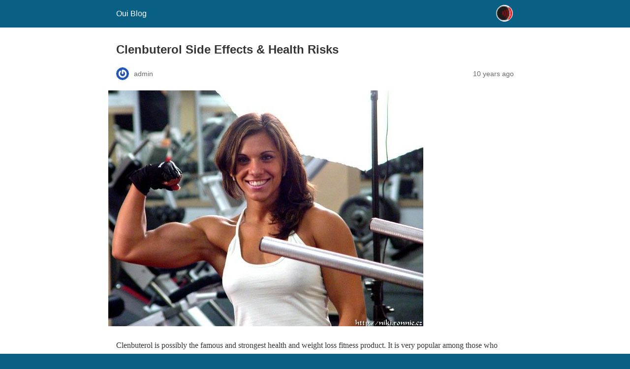

--- FILE ---
content_type: text/html; charset=utf-8
request_url: https://www.oui-blog.com/2016/05/23/clenbuterol-side-effects-health-risks/?amp
body_size: 9384
content:
<!DOCTYPE html>
<html amp lang="en-US" data-amp-auto-lightbox-disable transformed="self;v=1" i-amphtml-layout="" i-amphtml-no-boilerplate="">
<head><meta charset="utf-8"><meta name="viewport" content="width=device-width,minimum-scale=1"><link rel="preconnect" href="https://cdn.ampproject.org"><style amp-runtime="" i-amphtml-version="012512221826001">html{overflow-x:hidden!important}html.i-amphtml-fie{height:100%!important;width:100%!important}html:not([amp4ads]),html:not([amp4ads]) body{height:auto!important}html:not([amp4ads]) body{margin:0!important}body{-webkit-text-size-adjust:100%;-moz-text-size-adjust:100%;-ms-text-size-adjust:100%;text-size-adjust:100%}html.i-amphtml-singledoc.i-amphtml-embedded{-ms-touch-action:pan-y pinch-zoom;touch-action:pan-y pinch-zoom}html.i-amphtml-fie>body,html.i-amphtml-singledoc>body{overflow:visible!important}html.i-amphtml-fie:not(.i-amphtml-inabox)>body,html.i-amphtml-singledoc:not(.i-amphtml-inabox)>body{position:relative!important}html.i-amphtml-ios-embed-legacy>body{overflow-x:hidden!important;overflow-y:auto!important;position:absolute!important}html.i-amphtml-ios-embed{overflow-y:auto!important;position:static}#i-amphtml-wrapper{overflow-x:hidden!important;overflow-y:auto!important;position:absolute!important;top:0!important;left:0!important;right:0!important;bottom:0!important;margin:0!important;display:block!important}html.i-amphtml-ios-embed.i-amphtml-ios-overscroll,html.i-amphtml-ios-embed.i-amphtml-ios-overscroll>#i-amphtml-wrapper{-webkit-overflow-scrolling:touch!important}#i-amphtml-wrapper>body{position:relative!important;border-top:1px solid transparent!important}#i-amphtml-wrapper+body{visibility:visible}#i-amphtml-wrapper+body .i-amphtml-lightbox-element,#i-amphtml-wrapper+body[i-amphtml-lightbox]{visibility:hidden}#i-amphtml-wrapper+body[i-amphtml-lightbox] .i-amphtml-lightbox-element{visibility:visible}#i-amphtml-wrapper.i-amphtml-scroll-disabled,.i-amphtml-scroll-disabled{overflow-x:hidden!important;overflow-y:hidden!important}amp-instagram{padding:54px 0px 0px!important;background-color:#fff}amp-iframe iframe{box-sizing:border-box!important}[amp-access][amp-access-hide]{display:none}[subscriptions-dialog],body:not(.i-amphtml-subs-ready) [subscriptions-action],body:not(.i-amphtml-subs-ready) [subscriptions-section]{display:none!important}amp-experiment,amp-live-list>[update]{display:none}amp-list[resizable-children]>.i-amphtml-loading-container.amp-hidden{display:none!important}amp-list [fetch-error],amp-list[load-more] [load-more-button],amp-list[load-more] [load-more-end],amp-list[load-more] [load-more-failed],amp-list[load-more] [load-more-loading]{display:none}amp-list[diffable] div[role=list]{display:block}amp-story-page,amp-story[standalone]{min-height:1px!important;display:block!important;height:100%!important;margin:0!important;padding:0!important;overflow:hidden!important;width:100%!important}amp-story[standalone]{background-color:#000!important;position:relative!important}amp-story-page{background-color:#757575}amp-story .amp-active>div,amp-story .i-amphtml-loader-background{display:none!important}amp-story-page:not(:first-of-type):not([distance]):not([active]){transform:translateY(1000vh)!important}amp-autocomplete{position:relative!important;display:inline-block!important}amp-autocomplete>input,amp-autocomplete>textarea{padding:0.5rem;border:1px solid rgba(0,0,0,.33)}.i-amphtml-autocomplete-results,amp-autocomplete>input,amp-autocomplete>textarea{font-size:1rem;line-height:1.5rem}[amp-fx^=fly-in]{visibility:hidden}amp-script[nodom],amp-script[sandboxed]{position:fixed!important;top:0!important;width:1px!important;height:1px!important;overflow:hidden!important;visibility:hidden}
/*# sourceURL=/css/ampdoc.css*/[hidden]{display:none!important}.i-amphtml-element{display:inline-block}.i-amphtml-blurry-placeholder{transition:opacity 0.3s cubic-bezier(0.0,0.0,0.2,1)!important;pointer-events:none}[layout=nodisplay]:not(.i-amphtml-element){display:none!important}.i-amphtml-layout-fixed,[layout=fixed][width][height]:not(.i-amphtml-layout-fixed){display:inline-block;position:relative}.i-amphtml-layout-responsive,[layout=responsive][width][height]:not(.i-amphtml-layout-responsive),[width][height][heights]:not([layout]):not(.i-amphtml-layout-responsive),[width][height][sizes]:not(img):not([layout]):not(.i-amphtml-layout-responsive){display:block;position:relative}.i-amphtml-layout-intrinsic,[layout=intrinsic][width][height]:not(.i-amphtml-layout-intrinsic){display:inline-block;position:relative;max-width:100%}.i-amphtml-layout-intrinsic .i-amphtml-sizer{max-width:100%}.i-amphtml-intrinsic-sizer{max-width:100%;display:block!important}.i-amphtml-layout-container,.i-amphtml-layout-fixed-height,[layout=container],[layout=fixed-height][height]:not(.i-amphtml-layout-fixed-height){display:block;position:relative}.i-amphtml-layout-fill,.i-amphtml-layout-fill.i-amphtml-notbuilt,[layout=fill]:not(.i-amphtml-layout-fill),body noscript>*{display:block;overflow:hidden!important;position:absolute;top:0;left:0;bottom:0;right:0}body noscript>*{position:absolute!important;width:100%;height:100%;z-index:2}body noscript{display:inline!important}.i-amphtml-layout-flex-item,[layout=flex-item]:not(.i-amphtml-layout-flex-item){display:block;position:relative;-ms-flex:1 1 auto;flex:1 1 auto}.i-amphtml-layout-fluid{position:relative}.i-amphtml-layout-size-defined{overflow:hidden!important}.i-amphtml-layout-awaiting-size{position:absolute!important;top:auto!important;bottom:auto!important}i-amphtml-sizer{display:block!important}@supports (aspect-ratio:1/1){i-amphtml-sizer.i-amphtml-disable-ar{display:none!important}}.i-amphtml-blurry-placeholder,.i-amphtml-fill-content{display:block;height:0;max-height:100%;max-width:100%;min-height:100%;min-width:100%;width:0;margin:auto}.i-amphtml-layout-size-defined .i-amphtml-fill-content{position:absolute;top:0;left:0;bottom:0;right:0}.i-amphtml-replaced-content,.i-amphtml-screen-reader{padding:0!important;border:none!important}.i-amphtml-screen-reader{position:fixed!important;top:0px!important;left:0px!important;width:4px!important;height:4px!important;opacity:0!important;overflow:hidden!important;margin:0!important;display:block!important;visibility:visible!important}.i-amphtml-screen-reader~.i-amphtml-screen-reader{left:8px!important}.i-amphtml-screen-reader~.i-amphtml-screen-reader~.i-amphtml-screen-reader{left:12px!important}.i-amphtml-screen-reader~.i-amphtml-screen-reader~.i-amphtml-screen-reader~.i-amphtml-screen-reader{left:16px!important}.i-amphtml-unresolved{position:relative;overflow:hidden!important}.i-amphtml-select-disabled{-webkit-user-select:none!important;-ms-user-select:none!important;user-select:none!important}.i-amphtml-notbuilt,[layout]:not(.i-amphtml-element),[width][height][heights]:not([layout]):not(.i-amphtml-element),[width][height][sizes]:not(img):not([layout]):not(.i-amphtml-element){position:relative;overflow:hidden!important;color:transparent!important}.i-amphtml-notbuilt:not(.i-amphtml-layout-container)>*,[layout]:not([layout=container]):not(.i-amphtml-element)>*,[width][height][heights]:not([layout]):not(.i-amphtml-element)>*,[width][height][sizes]:not([layout]):not(.i-amphtml-element)>*{display:none}amp-img:not(.i-amphtml-element)[i-amphtml-ssr]>img.i-amphtml-fill-content{display:block}.i-amphtml-notbuilt:not(.i-amphtml-layout-container),[layout]:not([layout=container]):not(.i-amphtml-element),[width][height][heights]:not([layout]):not(.i-amphtml-element),[width][height][sizes]:not(img):not([layout]):not(.i-amphtml-element){color:transparent!important;line-height:0!important}.i-amphtml-ghost{visibility:hidden!important}.i-amphtml-element>[placeholder],[layout]:not(.i-amphtml-element)>[placeholder],[width][height][heights]:not([layout]):not(.i-amphtml-element)>[placeholder],[width][height][sizes]:not([layout]):not(.i-amphtml-element)>[placeholder]{display:block;line-height:normal}.i-amphtml-element>[placeholder].amp-hidden,.i-amphtml-element>[placeholder].hidden{visibility:hidden}.i-amphtml-element:not(.amp-notsupported)>[fallback],.i-amphtml-layout-container>[placeholder].amp-hidden,.i-amphtml-layout-container>[placeholder].hidden{display:none}.i-amphtml-layout-size-defined>[fallback],.i-amphtml-layout-size-defined>[placeholder]{position:absolute!important;top:0!important;left:0!important;right:0!important;bottom:0!important;z-index:1}amp-img[i-amphtml-ssr]:not(.i-amphtml-element)>[placeholder]{z-index:auto}.i-amphtml-notbuilt>[placeholder]{display:block!important}.i-amphtml-hidden-by-media-query{display:none!important}.i-amphtml-element-error{background:red!important;color:#fff!important;position:relative!important}.i-amphtml-element-error:before{content:attr(error-message)}i-amp-scroll-container,i-amphtml-scroll-container{position:absolute;top:0;left:0;right:0;bottom:0;display:block}i-amp-scroll-container.amp-active,i-amphtml-scroll-container.amp-active{overflow:auto;-webkit-overflow-scrolling:touch}.i-amphtml-loading-container{display:block!important;pointer-events:none;z-index:1}.i-amphtml-notbuilt>.i-amphtml-loading-container{display:block!important}.i-amphtml-loading-container.amp-hidden{visibility:hidden}.i-amphtml-element>[overflow]{cursor:pointer;position:relative;z-index:2;visibility:hidden;display:initial;line-height:normal}.i-amphtml-layout-size-defined>[overflow]{position:absolute}.i-amphtml-element>[overflow].amp-visible{visibility:visible}template{display:none!important}.amp-border-box,.amp-border-box *,.amp-border-box :after,.amp-border-box :before{box-sizing:border-box}amp-pixel{display:none!important}amp-analytics,amp-auto-ads,amp-story-auto-ads{position:fixed!important;top:0!important;width:1px!important;height:1px!important;overflow:hidden!important;visibility:hidden}amp-story{visibility:hidden!important}html.i-amphtml-fie>amp-analytics{position:initial!important}[visible-when-invalid]:not(.visible),form [submit-error],form [submit-success],form [submitting]{display:none}amp-accordion{display:block!important}@media (min-width:1px){:where(amp-accordion>section)>:first-child{margin:0;background-color:#efefef;padding-right:20px;border:1px solid #dfdfdf}:where(amp-accordion>section)>:last-child{margin:0}}amp-accordion>section{float:none!important}amp-accordion>section>*{float:none!important;display:block!important;overflow:hidden!important;position:relative!important}amp-accordion,amp-accordion>section{margin:0}amp-accordion:not(.i-amphtml-built)>section>:last-child{display:none!important}amp-accordion:not(.i-amphtml-built)>section[expanded]>:last-child{display:block!important}
/*# sourceURL=/css/ampshared.css*/</style><meta name="amp-to-amp-navigation" content="AMP-Redirect-To; AMP.navigateTo"><meta name="robots" content="max-image-preview:large"><meta name="generator" content="AMP Plugin v2.5.5; mode=reader; theme=legacy"><meta name="generator" content="WordPress 6.8.3"><meta name="description" content="Clenbuterol is possibly the famous and strongest health and weight loss fitness product. It is very popular among those who really want to lose weight rapidly and even more popular among athletes and bodybuilders. There have been a lot of reports, concerns, discussions and reports on the Clenbuterol side effects in women and men. Some"><meta name="robots" content="max-image-preview:large"><meta name="author" content="admin"><meta name="keywords" content="fitness,health,news"><meta name="generator" content="All in One SEO (AIOSEO) 4.8.5"><meta property="og:locale" content="en_US"><meta property="og:site_name" content="Oui Blog |"><meta property="og:type" content="article"><meta property="og:title" content="Clenbuterol Side Effects &amp; Health Risks"><meta property="og:description" content="Clenbuterol is possibly the famous and strongest health and weight loss fitness product. It is very popular among those who really want to lose weight rapidly and even more popular among athletes and bodybuilders. There have been a lot of reports, concerns, discussions and reports on the Clenbuterol side effects in women and men. Some"><meta property="og:url" content="https://www.oui-blog.com/2016/05/23/clenbuterol-side-effects-health-risks/"><meta property="og:image" content="https://www.oui-blog.com/wp-content/uploads/2017/07/Oui-Blog_Logo_Retina-01.png"><meta property="og:image:secure_url" content="https://www.oui-blog.com/wp-content/uploads/2017/07/Oui-Blog_Logo_Retina-01.png"><meta property="article:published_time" content="2016-05-23T06:05:31+00:00"><meta property="article:modified_time" content="2019-10-14T19:47:48+00:00"><meta name="twitter:card" content="summary"><meta name="twitter:title" content="Clenbuterol Side Effects &amp; Health Risks"><meta name="twitter:description" content="Clenbuterol is possibly the famous and strongest health and weight loss fitness product. It is very popular among those who really want to lose weight rapidly and even more popular among athletes and bodybuilders. There have been a lot of reports, concerns, discussions and reports on the Clenbuterol side effects in women and men. Some"><meta name="twitter:image" content="https://www.oui-blog.com/wp-content/uploads/2017/07/Oui-Blog_Logo_Retina-01.png"><meta name="pwaforwp" content="wordpress-plugin"><meta name="theme-color" content="#D5E0EB"><meta name="apple-mobile-web-app-title" content="Oui Blog"><meta name="application-name" content="Oui Blog"><meta name="apple-mobile-web-app-capable" content="yes"><meta name="apple-mobile-web-app-status-bar-style" content="default"><meta name="mobile-web-app-capable" content="yes"><meta name="apple-touch-fullscreen" content="yes"><script async="" src="https://cdn.ampproject.org/v0.mjs" type="module" crossorigin="anonymous"></script><script async nomodule src="https://cdn.ampproject.org/v0.js" crossorigin="anonymous"></script><script src="https://cdn.ampproject.org/v0/amp-install-serviceworker-0.1.mjs" async="" custom-element="amp-install-serviceworker" type="module" crossorigin="anonymous"></script><script async nomodule src="https://cdn.ampproject.org/v0/amp-install-serviceworker-0.1.js" crossorigin="anonymous" custom-element="amp-install-serviceworker"></script><style amp-custom="">#amp-mobile-version-switcher{left:0;position:absolute;width:100%;z-index:100}#amp-mobile-version-switcher>a{background-color:#444;border:0;color:#eaeaea;display:block;font-family:-apple-system,BlinkMacSystemFont,Segoe UI,Roboto,Oxygen-Sans,Ubuntu,Cantarell,Helvetica Neue,sans-serif;font-size:16px;font-weight:600;padding:15px 0;text-align:center;-webkit-text-decoration:none;text-decoration:none}#amp-mobile-version-switcher>a:active,#amp-mobile-version-switcher>a:focus,#amp-mobile-version-switcher>a:hover{-webkit-text-decoration:underline;text-decoration:underline}:where(.wp-block-button__link){border-radius:9999px;box-shadow:none;padding:calc(.667em + 2px) calc(1.333em + 2px);text-decoration:none}:root :where(.wp-block-button .wp-block-button__link.is-style-outline),:root :where(.wp-block-button.is-style-outline>.wp-block-button__link){border:2px solid;padding:.667em 1.333em}:root :where(.wp-block-button .wp-block-button__link.is-style-outline:not(.has-text-color)),:root :where(.wp-block-button.is-style-outline>.wp-block-button__link:not(.has-text-color)){color:currentColor}:root :where(.wp-block-button .wp-block-button__link.is-style-outline:not(.has-background)),:root :where(.wp-block-button.is-style-outline>.wp-block-button__link:not(.has-background)){background-color:initial;background-image:none}:where(.wp-block-columns){margin-bottom:1.75em}:where(.wp-block-columns.has-background){padding:1.25em 2.375em}:where(.wp-block-post-comments input[type=submit]){border:none}:where(.wp-block-cover-image:not(.has-text-color)),:where(.wp-block-cover:not(.has-text-color)){color:#fff}:where(.wp-block-cover-image.is-light:not(.has-text-color)),:where(.wp-block-cover.is-light:not(.has-text-color)){color:#000}:root :where(.wp-block-cover h1:not(.has-text-color)),:root :where(.wp-block-cover h2:not(.has-text-color)),:root :where(.wp-block-cover h3:not(.has-text-color)),:root :where(.wp-block-cover h4:not(.has-text-color)),:root :where(.wp-block-cover h5:not(.has-text-color)),:root :where(.wp-block-cover h6:not(.has-text-color)),:root :where(.wp-block-cover p:not(.has-text-color)){color:inherit}:where(.wp-block-file){margin-bottom:1.5em}:where(.wp-block-file__button){border-radius:2em;display:inline-block;padding:.5em 1em}:where(.wp-block-file__button):is(a):active,:where(.wp-block-file__button):is(a):focus,:where(.wp-block-file__button):is(a):hover,:where(.wp-block-file__button):is(a):visited{box-shadow:none;color:#fff;opacity:.85;text-decoration:none}:where(.wp-block-group.wp-block-group-is-layout-constrained){position:relative}@keyframes show-content-image{0%{visibility:hidden}99%{visibility:hidden}to{visibility:visible}}@keyframes turn-on-visibility{0%{opacity:0}to{opacity:1}}@keyframes turn-off-visibility{0%{opacity:1;visibility:visible}99%{opacity:0;visibility:visible}to{opacity:0;visibility:hidden}}@keyframes lightbox-zoom-in{0%{transform:translate(calc(( -100vw + var(--wp--lightbox-scrollbar-width) ) / 2 + var(--wp--lightbox-initial-left-position)),calc(-50vh + var(--wp--lightbox-initial-top-position))) scale(var(--wp--lightbox-scale))}to{transform:translate(-50%,-50%) scale(1)}}@keyframes lightbox-zoom-out{0%{transform:translate(-50%,-50%) scale(1);visibility:visible}99%{visibility:visible}to{transform:translate(calc(( -100vw + var(--wp--lightbox-scrollbar-width) ) / 2 + var(--wp--lightbox-initial-left-position)),calc(-50vh + var(--wp--lightbox-initial-top-position))) scale(var(--wp--lightbox-scale));visibility:hidden}}:where(.wp-block-latest-comments:not([data-amp-original-style*=line-height] .wp-block-latest-comments__comment)){line-height:1.1}:where(.wp-block-latest-comments:not([data-amp-original-style*=line-height] .wp-block-latest-comments__comment-excerpt p)){line-height:1.8}:root :where(.wp-block-latest-posts.is-grid){padding:0}:root :where(.wp-block-latest-posts.wp-block-latest-posts__list){padding-left:0}:root :where(.wp-block-list.has-background){padding:1.25em 2.375em}:where(.wp-block-navigation.has-background .wp-block-navigation-item a:not(.wp-element-button)),:where(.wp-block-navigation.has-background .wp-block-navigation-submenu a:not(.wp-element-button)){padding:.5em 1em}:where(.wp-block-navigation .wp-block-navigation__submenu-container .wp-block-navigation-item a:not(.wp-element-button)),:where(.wp-block-navigation .wp-block-navigation__submenu-container .wp-block-navigation-submenu a:not(.wp-element-button)),:where(.wp-block-navigation .wp-block-navigation__submenu-container .wp-block-navigation-submenu button.wp-block-navigation-item__content),:where(.wp-block-navigation .wp-block-navigation__submenu-container .wp-block-pages-list__item button.wp-block-navigation-item__content){padding:.5em 1em}@keyframes overlay-menu__fade-in-animation{0%{opacity:0;transform:translateY(.5em)}to{opacity:1;transform:translateY(0)}}:root :where(p.has-background){padding:1.25em 2.375em}:where(p.has-text-color:not(.has-link-color)) a{color:inherit}:where(.wp-block-post-excerpt){box-sizing:border-box;margin-bottom:var(--wp--style--block-gap);margin-top:var(--wp--style--block-gap)}:where(.wp-block-preformatted.has-background){padding:1.25em 2.375em}:where(.wp-block-search__button){border:1px solid #ccc;padding:6px 10px}:where(.wp-block-search__input){font-family:inherit;font-size:inherit;font-style:inherit;font-weight:inherit;letter-spacing:inherit;line-height:inherit;text-transform:inherit}:where(.wp-block-search__button-inside .wp-block-search__inside-wrapper){border:1px solid #949494;box-sizing:border-box;padding:4px}:where(.wp-block-search__button-inside .wp-block-search__inside-wrapper) :where(.wp-block-search__button){padding:4px 8px}:root :where(.wp-block-separator.is-style-dots){height:auto;line-height:1;text-align:center}:root :where(.wp-block-separator.is-style-dots):before{color:currentColor;content:"···";font-family:serif;font-size:1.5em;letter-spacing:2em;padding-left:2em}:root :where(.wp-block-site-logo.is-style-rounded){border-radius:9999px}:root :where(.wp-block-social-links .wp-social-link a){padding:.25em}:root :where(.wp-block-social-links.is-style-logos-only .wp-social-link a){padding:0}:root :where(.wp-block-social-links.is-style-pill-shape .wp-social-link a){padding-left:.6666666667em;padding-right:.6666666667em}:root :where(.wp-block-tag-cloud.is-style-outline){display:flex;flex-wrap:wrap;gap:1ch}:root :where(.wp-block-tag-cloud.is-style-outline a){border:1px solid;margin-right:0;padding:1ch 2ch}:root :where(.wp-block-tag-cloud.is-style-outline a):not(#_#_#_#_#_#_#_#_){font-size:unset;text-decoration:none}:root :where(.wp-block-table-of-contents){box-sizing:border-box}:where(.wp-block-term-description){box-sizing:border-box;margin-bottom:var(--wp--style--block-gap);margin-top:var(--wp--style--block-gap)}:where(pre.wp-block-verse){font-family:inherit}:root{--wp--preset--font-size--normal:16px;--wp--preset--font-size--huge:42px}.aligncenter{clear:both}html :where(.has-border-color){border-style:solid}html :where([data-amp-original-style*=border-top-color]){border-top-style:solid}html :where([data-amp-original-style*=border-right-color]){border-right-style:solid}html :where([data-amp-original-style*=border-bottom-color]){border-bottom-style:solid}html :where([data-amp-original-style*=border-left-color]){border-left-style:solid}html :where([data-amp-original-style*=border-width]){border-style:solid}html :where([data-amp-original-style*=border-top-width]){border-top-style:solid}html :where([data-amp-original-style*=border-right-width]){border-right-style:solid}html :where([data-amp-original-style*=border-bottom-width]){border-bottom-style:solid}html :where([data-amp-original-style*=border-left-width]){border-left-style:solid}html :where(amp-img[class*=wp-image-]),html :where(amp-anim[class*=wp-image-]){height:auto;max-width:100%}:where(figure){margin:0 0 1em}html :where(.is-position-sticky){--wp-admin--admin-bar--position-offset:var(--wp-admin--admin-bar--height,0px)}@media screen and (max-width:600px){html :where(.is-position-sticky){--wp-admin--admin-bar--position-offset:0px}}:root :where(.wp-block-image figcaption){color:#555;font-size:13px;text-align:center}:where(.wp-block-group.has-background){padding:1.25em 2.375em}:root :where(.wp-block-template-part.has-background){margin-bottom:0;margin-top:0;padding:1.25em 2.375em}amp-img.amp-wp-enforced-sizes{object-fit:contain}amp-img img,amp-img noscript{image-rendering:inherit;object-fit:inherit;object-position:inherit}.aligncenter{margin-top:1em;margin-right:auto;margin-bottom:1em;margin-left:auto}.aligncenter{display:block;text-align:center;margin-left:auto;margin-right:auto}.amp-wp-enforced-sizes{max-width:100%;margin:0 auto}html{background:#0a5f85}body{background:#fff;color:#353535;font-family:Georgia,"Times New Roman",Times,Serif;font-weight:300;line-height:1.75}p,figure{margin:0 0 1em;padding:0}a,a:visited{color:#0a5f85}a:hover,a:active,a:focus{color:#353535}.amp-wp-meta,.amp-wp-header div,.amp-wp-title,.amp-wp-tax-category,.amp-wp-tax-tag,.amp-wp-comments-link,.amp-wp-footer p,.back-to-top{font-family:-apple-system,BlinkMacSystemFont,"Segoe UI","Roboto","Oxygen-Sans","Ubuntu","Cantarell","Helvetica Neue",sans-serif}.amp-wp-header{background-color:#0a5f85}.amp-wp-header div{color:#fff;font-size:1em;font-weight:400;margin:0 auto;max-width:calc(840px - 32px);padding:.875em 16px;position:relative}.amp-wp-header a{color:#fff;text-decoration:none}.amp-wp-header .amp-wp-site-icon{background-color:#fff;border:1px solid #fff;border-radius:50%;position:absolute;right:18px;top:10px}.amp-wp-article{color:#353535;font-weight:400;margin:1.5em auto;max-width:840px;overflow-wrap:break-word;word-wrap:break-word}.amp-wp-article-header{align-items:center;align-content:stretch;display:flex;flex-wrap:wrap;justify-content:space-between;margin:1.5em 16px 0}.amp-wp-title{color:#353535;display:block;flex:1 0 100%;font-weight:900;margin:0 0 .625em;width:100%}.amp-wp-meta{color:#696969;display:inline-block;flex:2 1 50%;font-size:.875em;line-height:1.5em;margin:0 0 1.5em;padding:0}.amp-wp-article-header .amp-wp-meta:last-of-type{text-align:right}.amp-wp-article-header .amp-wp-meta:first-of-type{text-align:left}.amp-wp-byline amp-img,.amp-wp-byline .amp-wp-author{display:inline-block;vertical-align:middle}.amp-wp-byline amp-img{border:1px solid #0a5f85;border-radius:50%;position:relative;margin-right:6px}.amp-wp-posted-on{text-align:right}.amp-wp-article-featured-image{margin:0 0 1em}.amp-wp-article-featured-image img:not(amp-img){max-width:100%;height:auto;margin:0 auto}.amp-wp-article-featured-image amp-img{margin:0 auto}.amp-wp-article-content{margin:0 16px}.amp-wp-article-content .wp-caption{max-width:100%}.amp-wp-article-content amp-img{margin:0 auto}.wp-caption{padding:0}.amp-wp-article-footer .amp-wp-meta{display:block}.amp-wp-tax-category,.amp-wp-tax-tag{color:#696969;font-size:.875em;line-height:1.5em;margin:1.5em 16px}.amp-wp-comments-link{color:#696969;font-size:.875em;line-height:1.5em;text-align:center;margin:2.25em 0 1.5em}.amp-wp-comments-link a{border-style:solid;border-color:#c2c2c2;border-width:1px 1px 2px;border-radius:4px;background-color:transparent;color:#0a5f85;cursor:pointer;display:block;font-size:14px;font-weight:600;line-height:18px;margin:0 auto;max-width:200px;padding:11px 16px;text-decoration:none;width:50%;-webkit-transition:background-color .2s ease;transition:background-color .2s ease}.amp-wp-footer{border-top:1px solid #c2c2c2;margin:calc(1.5em - 1px) 0 0}.amp-wp-footer div{margin:0 auto;max-width:calc(840px - 32px);padding:1.25em 16px 1.25em;position:relative}.amp-wp-footer h2{font-size:1em;line-height:1.375em;margin:0 0 .5em}.amp-wp-footer p{color:#696969;font-size:.8em;line-height:1.5em;margin:0 85px 0 0}.amp-wp-footer a{text-decoration:none}.back-to-top{bottom:1.275em;font-size:.8em;font-weight:600;line-height:2em;position:absolute;right:16px}.amp-wp-7d27179:not(#_#_#_#_#_){text-align:justify}

/*# sourceURL=amp-custom.css */</style><script type="application/ld+json" class="saswp-schema-markup-output">[{"@context":"https://schema.org/","@type":"BlogPosting","@id":"https://www.oui-blog.com/2016/05/23/clenbuterol-side-effects-health-risks/#BlogPosting","url":"https://www.oui-blog.com/2016/05/23/clenbuterol-side-effects-health-risks/","inLanguage":"en-US","mainEntityOfPage":"https://www.oui-blog.com/2016/05/23/clenbuterol-side-effects-health-risks/","headline":"Clenbuterol Side Effects \u0026#038; Health Risks","description":"Clenbuterol is possibly the famous and strongest health and weight loss fitness product. It is very popular among those who really want to lose weight rapidly and even","articleBody":"Clenbuterol is possibly the famous and strongest health and weight loss fitness product. It is very popular among those who really want to lose weight rapidly and even more popular among athletes and bodybuilders. There have been a lot of reports, concerns, discussions and reports on the Clenbuterol side effects in women and men. Some people strongly believe that this fitness product gives fast result with few or no side effects when used properly, some other think that it comes with so many side effects irrespective of how are using it. Clenbuterol was used for the respiratory disease treatment in the olden days. But recently with the help of new discovery of its improvement of muscle conditions and its weight loss properties, Clenbuterol has become famous for all these functions. It works by raising the blood flow and metabolism rate. These in turn burn off fat or lipids deposits. There are also many athletes’ benefits as it can rid of the fat around your muscles by acting upon the hormones such as adrenaline, dopamine and noradrenalin. Clen is readily available in the UK and you can buy it easily. Some specialists believe that this is the main reason why the product should be under the supervision of a doctor and should be administered gradually. The warning disregard may lead to some serious side effects. The short term side effects of Clenbuterol include anxiety, palpitations, headaches, muscle cramps, sweating and high blood pressure.  It would be important for you to know that you can easily avoid these all side effects by discontinuing the product. You can avoid these effects by first consulting your doctor for checking whether you are physically fit to use Clenbuterol or not. Side effect would be minimal only, if you are drinking lots of water during the day and taking a safe dose. According to the latest research, it has been proved that Clenbuterol causes degeneration of heart in rodents as it affect the structure and dimensions of the heart. It also can affect the buildup and mechanical properties of the bone negatively. Clenbuterol have a main role in Veterinary medicine as it does in medicine of humans. It can be used in breathing disorders treatment. In the recent times, it has been used in the food producing animals breeding. The therapy goal in love stocks is to increase their muscle mass and reduce their fat level. Therefore, it is very important for those people who are going to use this drug must consider all the effect before going for it. Several people have taken Clenbuterol safely, but side effects would be always there. This is absolutely true if you are taking for long time or using too much. Due to this, Clen must be cycled to avoid side effects and you must get guidance from the doctor before you start using it. You can easily read about the Clenbuterol safe use before you are deciding about this product whether it would be suitable for you or not. Always follow doctor advice and then go for it.","keywords":"fitness, health, ","datePublished":"2016-05-23T06:05:31+00:00","dateModified":"2019-10-14T19:47:48+00:00","author":{"@type":"Person","name":"admin","url":"https://www.oui-blog.com/author/admin/","sameAs":[],"image":{"@type":"ImageObject","url":"https://secure.gravatar.com/avatar/9bdc17d273453f0a2a91e2153bdb7cbae799ee2187769702d8d243e3613a1a24?s=96\u0026r=g","height":96,"width":96}},"editor":{"@type":"Person","name":"admin","url":"https://www.oui-blog.com/author/admin/","sameAs":[],"image":{"@type":"ImageObject","url":"https://secure.gravatar.com/avatar/9bdc17d273453f0a2a91e2153bdb7cbae799ee2187769702d8d243e3613a1a24?s=96\u0026r=g","height":96,"width":96}},"publisher":{"@type":"Organization","name":"Oui Blog","url":"https://www.oui-blog.com","logo":{"@type":"ImageObject","url":"https://www.oui-blog.com/wp-content/uploads/2017/07/Oui-Blog_Logo_Retina-01-600x60.png","width":"600","height":"60"}},"image":[{"@type":"ImageObject","@id":"https://www.oui-blog.com/2016/05/23/clenbuterol-side-effects-health-risks/#primaryimage","url":"https://www.oui-blog.com/wp-content/uploads/2016/05/health1-1-1200x900.jpg","width":"1200","height":"900"},{"@type":"ImageObject","url":"https://www.oui-blog.com/wp-content/uploads/2016/05/health1-1-1200x900.jpg","width":"1200","height":"900"},{"@type":"ImageObject","url":"https://www.oui-blog.com/wp-content/uploads/2016/05/health1-1-1200x675.jpg","width":"1200","height":"675"},{"@type":"ImageObject","url":"https://www.oui-blog.com/wp-content/uploads/2016/05/health1-1-640x640.jpg","width":"640","height":"640"},{"@type":"ImageObject","url":"http://www.oui-blog.com/wp-content/uploads/2016/05/health-1.jpg","width":800,"height":533,"caption":"Clenbuterol Side Effects \u0026amp;amp; Health Risks"}]}]</script><link rel="canonical" href="https://www.oui-blog.com/2016/05/23/clenbuterol-side-effects-health-risks/"><script type="application/ld+json" class="aioseo-schema">{"@context":"https://schema.org","@graph":[{"@type":"Article","@id":"https://www.oui-blog.com/2016/05/23/clenbuterol-side-effects-health-risks/#article","name":"Clenbuterol Side Effects \u0026 Health Risks","headline":"Clenbuterol Side Effects \u0026#038; Health Risks","author":{"@id":"https://www.oui-blog.com/author/admin/#author"},"publisher":{"@id":"https://www.oui-blog.com/#organization"},"image":{"@type":"ImageObject","url":"https://www.oui-blog.com/wp-content/uploads/2016/05/health1-1.jpg","width":640,"height":480},"datePublished":"2016-05-23T06:05:31+00:00","dateModified":"2019-10-14T19:47:48+00:00","inLanguage":"en-US","mainEntityOfPage":{"@id":"https://www.oui-blog.com/2016/05/23/clenbuterol-side-effects-health-risks/#webpage"},"isPartOf":{"@id":"https://www.oui-blog.com/2016/05/23/clenbuterol-side-effects-health-risks/#webpage"},"articleSection":"News, fitness, health"},{"@type":"BreadcrumbList","@id":"https://www.oui-blog.com/2016/05/23/clenbuterol-side-effects-health-risks/#breadcrumblist","itemListElement":[{"@type":"ListItem","@id":"https://www.oui-blog.com#listItem","position":1,"name":"Home","item":"https://www.oui-blog.com","nextItem":{"@type":"ListItem","@id":"https://www.oui-blog.com/category/news/#listItem","name":"News"}},{"@type":"ListItem","@id":"https://www.oui-blog.com/category/news/#listItem","position":2,"name":"News","item":"https://www.oui-blog.com/category/news/","nextItem":{"@type":"ListItem","@id":"https://www.oui-blog.com/2016/05/23/clenbuterol-side-effects-health-risks/#listItem","name":"Clenbuterol Side Effects \u0026#038; Health Risks"},"previousItem":{"@type":"ListItem","@id":"https://www.oui-blog.com#listItem","name":"Home"}},{"@type":"ListItem","@id":"https://www.oui-blog.com/2016/05/23/clenbuterol-side-effects-health-risks/#listItem","position":3,"name":"Clenbuterol Side Effects \u0026#038; Health Risks","previousItem":{"@type":"ListItem","@id":"https://www.oui-blog.com/category/news/#listItem","name":"News"}}]},{"@type":"Organization","@id":"https://www.oui-blog.com/#organization","name":"Oui Blog","url":"https://www.oui-blog.com/","logo":{"@type":"ImageObject","url":"https://www.oui-blog.com/wp-content/uploads/2017/07/Oui-Blog_Logo_Retina-01.png","@id":"https://www.oui-blog.com/2016/05/23/clenbuterol-side-effects-health-risks/#organizationLogo","width":240,"height":63},"image":{"@id":"https://www.oui-blog.com/2016/05/23/clenbuterol-side-effects-health-risks/#organizationLogo"}},{"@type":"Person","@id":"https://www.oui-blog.com/author/admin/#author","url":"https://www.oui-blog.com/author/admin/","name":"admin","image":{"@type":"ImageObject","@id":"https://www.oui-blog.com/2016/05/23/clenbuterol-side-effects-health-risks/#authorImage","url":"https://secure.gravatar.com/avatar/9bdc17d273453f0a2a91e2153bdb7cbae799ee2187769702d8d243e3613a1a24?s=96\u0026r=g","width":96,"height":96,"caption":"admin"}},{"@type":"WebPage","@id":"https://www.oui-blog.com/2016/05/23/clenbuterol-side-effects-health-risks/#webpage","url":"https://www.oui-blog.com/2016/05/23/clenbuterol-side-effects-health-risks/","name":"Clenbuterol Side Effects \u0026 Health Risks","description":"Clenbuterol is possibly the famous and strongest health and weight loss fitness product. It is very popular among those who really want to lose weight rapidly and even more popular among athletes and bodybuilders. There have been a lot of reports, concerns, discussions and reports on the Clenbuterol side effects in women and men. Some","inLanguage":"en-US","isPartOf":{"@id":"https://www.oui-blog.com/#website"},"breadcrumb":{"@id":"https://www.oui-blog.com/2016/05/23/clenbuterol-side-effects-health-risks/#breadcrumblist"},"author":{"@id":"https://www.oui-blog.com/author/admin/#author"},"creator":{"@id":"https://www.oui-blog.com/author/admin/#author"},"image":{"@type":"ImageObject","url":"https://www.oui-blog.com/wp-content/uploads/2016/05/health1-1.jpg","@id":"https://www.oui-blog.com/2016/05/23/clenbuterol-side-effects-health-risks/#mainImage","width":640,"height":480},"primaryImageOfPage":{"@id":"https://www.oui-blog.com/2016/05/23/clenbuterol-side-effects-health-risks/#mainImage"},"datePublished":"2016-05-23T06:05:31+00:00","dateModified":"2019-10-14T19:47:48+00:00"},{"@type":"WebSite","@id":"https://www.oui-blog.com/#website","url":"https://www.oui-blog.com/","name":"Oui Blog","inLanguage":"en-US","publisher":{"@id":"https://www.oui-blog.com/#organization"}}]}</script><title>Clenbuterol Side Effects &amp; Health Risks</title><link rel="apple-touch-icon" sizes="192x192" href="https://www.oui-blog.com/wp-content/plugins/pwa-for-wp/images/logo.png"><link rel="apple-touch-icon" sizes="512x512" href="https://www.oui-blog.com/wp-content/plugins/pwa-for-wp/images/logo-512x512.png"></head>

<body class="">

<header id="top" class="amp-wp-header">
	<div>
		<a href="https://www.oui-blog.com/?amp">
										<amp-img src="https://www.oui-blog.com/wp-content/uploads/2017/07/Oui-Blog_Logo_Favicon-01.png" width="32" height="32" class="amp-wp-site-icon amp-wp-enforced-sizes i-amphtml-layout-intrinsic i-amphtml-layout-size-defined" data-hero-candidate="" alt="Site icon" layout="intrinsic" data-hero i-amphtml-ssr i-amphtml-layout="intrinsic"><i-amphtml-sizer slot="i-amphtml-svc" class="i-amphtml-sizer"><img alt="" aria-hidden="true" class="i-amphtml-intrinsic-sizer" role="presentation" src="[data-uri]"></i-amphtml-sizer><img class="i-amphtml-fill-content i-amphtml-replaced-content" decoding="async" alt="Site icon" src="https://www.oui-blog.com/wp-content/uploads/2017/07/Oui-Blog_Logo_Favicon-01.png"></amp-img>
						<span class="amp-site-title">
				Oui Blog			</span>
		</a>
	</div>
</header>

<article class="amp-wp-article">
	<header class="amp-wp-article-header">
		<h1 class="amp-wp-title">Clenbuterol Side Effects &amp; Health Risks</h1>
			<div class="amp-wp-meta amp-wp-byline">
					<amp-img src="https://secure.gravatar.com/avatar/9bdc17d273453f0a2a91e2153bdb7cbae799ee2187769702d8d243e3613a1a24?s=72&amp;r=g" srcset="
					https://secure.gravatar.com/avatar/9bdc17d273453f0a2a91e2153bdb7cbae799ee2187769702d8d243e3613a1a24?s=24&amp;r=g 1x,
					https://secure.gravatar.com/avatar/9bdc17d273453f0a2a91e2153bdb7cbae799ee2187769702d8d243e3613a1a24?s=48&amp;r=g 2x,
					https://secure.gravatar.com/avatar/9bdc17d273453f0a2a91e2153bdb7cbae799ee2187769702d8d243e3613a1a24?s=72&amp;r=g 3x
				" alt="admin" width="24" height="24" layout="fixed" class="i-amphtml-layout-fixed i-amphtml-layout-size-defined" style="width:24px;height:24px" i-amphtml-layout="fixed"></amp-img>
				<span class="amp-wp-author author vcard">admin</span>
	</div>
<div class="amp-wp-meta amp-wp-posted-on">
	<time datetime="2016-05-23T06:05:31+00:00">
		10 years ago	</time>
</div>
	</header>

	<figure class="amp-wp-article-featured-image wp-caption">
	<amp-img width="640" height="480" src="https://www.oui-blog.com/wp-content/uploads/2016/05/health1-1.jpg" class="attachment-large size-large wp-post-image amp-wp-enforced-sizes i-amphtml-layout-intrinsic i-amphtml-layout-size-defined" alt="" srcset="https://www.oui-blog.com/wp-content/uploads/2016/05/health1-1.jpg 640w, https://www.oui-blog.com/wp-content/uploads/2016/05/health1-1-300x225.jpg 300w" sizes="auto, (max-width: 640px) 100vw, 640px" data-hero-candidate="" layout="intrinsic" disable-inline-width="" data-hero i-amphtml-ssr i-amphtml-layout="intrinsic"><i-amphtml-sizer slot="i-amphtml-svc" class="i-amphtml-sizer"><img alt="" aria-hidden="true" class="i-amphtml-intrinsic-sizer" role="presentation" src="[data-uri]"></i-amphtml-sizer><img class="i-amphtml-fill-content i-amphtml-replaced-content" decoding="async" loading="lazy" alt="" src="https://www.oui-blog.com/wp-content/uploads/2016/05/health1-1.jpg" srcset="https://www.oui-blog.com/wp-content/uploads/2016/05/health1-1.jpg 640w, https://www.oui-blog.com/wp-content/uploads/2016/05/health1-1-300x225.jpg 300w" sizes="auto, (max-width: 640px) 100vw, 640px"></amp-img>	</figure>

	<div class="amp-wp-article-content">
		<p data-amp-original-style="text-align: justify;" class="amp-wp-7d27179">Clenbuterol is possibly the famous and strongest health and weight loss fitness product. It is very popular among those who really want to lose weight rapidly and even more popular among athletes and bodybuilders. There have been a lot of reports, concerns, discussions and reports on the Clenbuterol side effects in women and men. Some people strongly believe that this fitness product gives fast result with few or no side effects when used properly, some other think that it comes with so many side effects irrespective of how are using it.</p>
<p data-amp-original-style="text-align: justify;" class="amp-wp-7d27179">Clenbuterol was used for the respiratory disease treatment in the olden days. But recently with the help of new discovery of its improvement of muscle conditions and its weight loss properties, Clenbuterol has become famous for all these functions. It works by raising the blood flow and metabolism rate. These in turn burn off fat or lipids deposits. There are also many athletes’ benefits as it can rid of the fat around your muscles by acting upon the hormones such as adrenaline, dopamine and noradrenalin. Clen is readily available in the UK and you can buy it easily.</p>
<p data-amp-original-style="text-align: justify;" class="amp-wp-7d27179">Some specialists believe that this is the main reason why the product should be under the supervision of a doctor and should be administered gradually. The warning disregard may lead to some serious side effects. The short term side effects of Clenbuterol include anxiety, palpitations, headaches, muscle cramps, sweating and high blood pressure.</p>
<p data-amp-original-style="text-align: justify;" class="amp-wp-7d27179"><amp-img class="aligncenter wp-image-6144 amp-wp-enforced-sizes i-amphtml-layout-intrinsic i-amphtml-layout-size-defined" src="https://www.oui-blog.com/wp-content/uploads/2016/05/health-1.jpg" alt="Clenbuterol Side Effects &amp;amp; Health Risks" width="600" height="400" layout="intrinsic" i-amphtml-layout="intrinsic"><i-amphtml-sizer slot="i-amphtml-svc" class="i-amphtml-sizer"><img alt="" aria-hidden="true" class="i-amphtml-intrinsic-sizer" role="presentation" src="[data-uri]"></i-amphtml-sizer><noscript><img loading="lazy" decoding="async" src="https://www.oui-blog.com/wp-content/uploads/2016/05/health-1.jpg" alt="Clenbuterol Side Effects &amp;amp; Health Risks" width="600" height="400"></noscript></amp-img></p>
<p data-amp-original-style="text-align: justify;" class="amp-wp-7d27179">It would be important for you to know that you can easily avoid these all side effects by discontinuing the product. You can avoid these effects by first consulting your doctor for checking whether you are physically fit to use Clenbuterol or not. Side effect would be minimal only, if you are drinking lots of water during the day and taking a safe dose.</p>
<p data-amp-original-style="text-align: justify;" class="amp-wp-7d27179">According to the latest research, it has been proved that Clenbuterol causes degeneration of heart in rodents as it affect the structure and dimensions of the heart. It also can affect the buildup and mechanical properties of the bone negatively.</p>
<p data-amp-original-style="text-align: justify;" class="amp-wp-7d27179">Clenbuterol have a main role in Veterinary medicine as it does in medicine of humans. It can be used in breathing disorders treatment. In the recent times, it has been used in the food producing animals breeding. The therapy goal in love stocks is to increase their muscle mass and reduce their fat level.</p>
<p data-amp-original-style="text-align: justify;" class="amp-wp-7d27179">Therefore, it is very important for those people who are going to use this drug must consider all the effect before going for it.</p>
<p data-amp-original-style="text-align: justify;" class="amp-wp-7d27179">Several people have taken Clenbuterol safely, but side effects would be always there. This is absolutely true if you are taking for long time or using too much. Due to this, Clen must be cycled to avoid side effects and you must get guidance from the doctor before you start using it. You can easily read about the Clenbuterol safe use before you are deciding about this product whether it would be suitable for you or not. Always follow doctor advice and then go for it.</p>
	</div>

	<footer class="amp-wp-article-footer">
			<div class="amp-wp-meta amp-wp-tax-category">
		Categories: <a href="https://www.oui-blog.com/category/news/?amp" rel="category tag">News</a>	</div>

	<div class="amp-wp-meta amp-wp-tax-tag">
		Tags: <a href="https://www.oui-blog.com/tag/fitness/?amp" rel="tag">fitness</a>, <a href="https://www.oui-blog.com/tag/health/?amp" rel="tag">health</a>	</div>
		<div class="amp-wp-meta amp-wp-comments-link">
		<a href="https://www.oui-blog.com/2016/05/23/clenbuterol-side-effects-health-risks/?noamp=mobile#respond">
			Leave a Comment		</a>
	</div>
	</footer>
</article>

<footer class="amp-wp-footer">
	<div>
		<h2>Oui Blog</h2>
		<a href="#top" class="back-to-top">Back to top</a>
	</div>
</footer>


		<div id="amp-mobile-version-switcher">
			<a rel="nofollow" href="https://www.oui-blog.com/2016/05/23/clenbuterol-side-effects-health-risks/?noamp=mobile">
				Exit mobile version			</a>
		</div>

				                        <amp-install-serviceworker data-scope="https://www.oui-blog.com/" src="https://www.oui-blog.com/pwa-amp-sw.js" data-iframe-src="https://www.oui-blog.com/pwa-amp-sw.html" layout="nodisplay" class="i-amphtml-layout-nodisplay" hidden="hidden" i-amphtml-layout="nodisplay">
			            </amp-install-serviceworker>
		    

</body></html>
